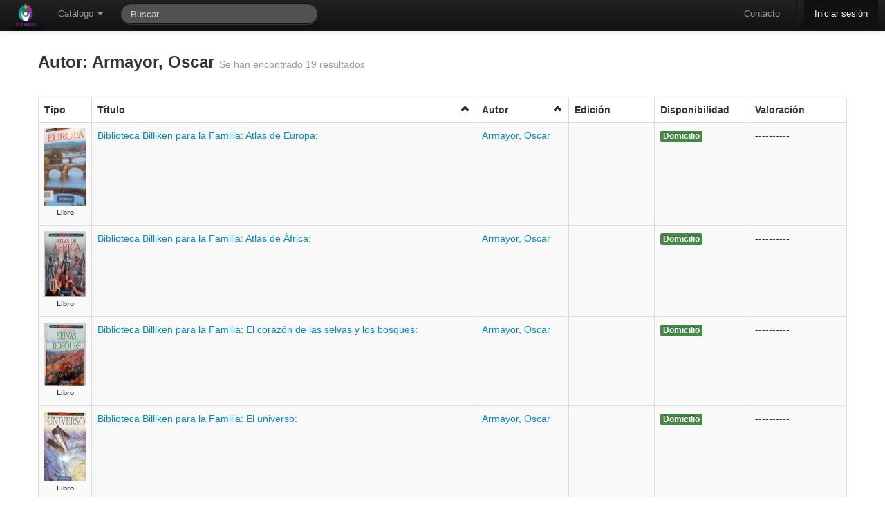

--- FILE ---
content_type: text/html; charset=utf-8
request_url: https://bibliotecamunicipal.vicentelopez.gov.ar/meran/opac-busquedasDB.pl?tipoAccion=BUSQUEDA_AVANZADA&autor=Armayor,%20Oscar
body_size: 7356
content:
<!DOCTYPE html>
<html lang="es-ES">

<head>
  <meta http-equiv="Content-Type" content="text/html; charset=utf-8" />
  <meta http-equiv="cache-control" content="no-cache" />
  <meta http-equiv="expires" content="3600" />
  <meta name="revisit-after" content="2 days" />
  <meta name="robots" content="index,follow" />
  <meta name="publisher" content="Grupo Meran" />
  <meta name="copyright" content="" />
  <meta name="author" content="Grupo Meran" />
  <meta name="distribution" content="global" />
  <meta name="description" content="OPAC" />
  <meta name="keywords" content="Your keywords, keywords, keywords, here ..." />
  <meta name="viewport" content="width=device-width, initial-scale=1.0">
  
  <!-- Le HTML5 shim, for IE6-8 support of HTML5 elements -->
  <!--[if lt IE 9]>
    <script src="//html5shim.googlecode.com/svn/trunk/html5.js"></script>
  <![endif]-->


    <!-- Le fav and touch icons -->
    <link rel="shortcut icon" href="/includes/css/favicon.ico">
    <link rel="apple-touch-icon" href="images/apple-touch-icon.png">
    <link rel="apple-touch-icon" sizes="72x72" href="images/apple-touch-icon-72x72.png">
    <link rel="apple-touch-icon" sizes="114x114" href="images/apple-touch-icon-114x114.png">
       
  <link rel="stylesheet" href="/opac-tmpl/temas/default/includes/opac.css" />
  <link rel='stylesheet' media='screen and (max-width: 900px)' href="/opac-tmpl/temas/default/includes/opac-FF_fix.css" />  
  <link rel="stylesheet" href="/includes/jquery/fancybox/fancybox.css" type="text/css" media="screen" />
  <link rel="stylesheet" href="/includes/css/print-opac.css" type="text/css" media="print" />

  <script type="text/javascript">
    var token               = '';
    var imagesForJS         = '/opac-tmpl/temas//imagenes';
    var M_LIMITE_RESULTADOS = 200 + "";
    var URL_PREFIX          = '/meran';

  </script>

  
<script type="text/javascript">

    // MENSAJES PARA USUARIOS

    PASSWORDS_DISTINTAS = "Las claves son distintas, ingreselas nuevamente.";

    PASSWORD_EN_BLANCO = "Las clave no puede estar en blanco, ingreselas nuevamente.";

    LAS_CLAVES_SON_DISTINTAS= "Las claves son distintas. Ingreselas nuevamente.";

    CAMBIO_DE_CONTRASENIA= "Cambio de Contraseña";

    ESTA_SEGURO_QUE_DESEA_RESERVAR= 'Realmente desea reservar el ejemplar?';

    ESTA_SEGURO_QUE_DESEA_CANCELAR_RESERVA= 'Realmente desea cancelar la reserva?';

    FAVORITE_ADDED= 'Se agrego el favorito correctamente.';

    FAVORITE_ADDED_ERROR= 'No se pudo agregar el favorito';

    FAVORITE_DELETED= 'Se elimino el favorito correctamente.';

    FAVORITE_CONFIRM_DELETE= 'Desea borrar el favorito?';

    FAVORITE_DELETED_ERROR= 'No se pudo eliminar el favorito';

    CATALOGO_TITLE= 'Alerta de Catalogo';

    OPAC_ALERT_TITLE= 'Alerta de La Biblioteca';
    ARRASTRAR_IMAGEN = "Arrastre para subir la imagen";
    SUBIR_IMAGEN = "Seleccionar imagen";
    POR_FAVOR_INGRESE_SU_APELLIDO   = "Por favor, ingrese su apellido";
    POR_FAVOR_INGRESE_SU_NOMBRE     = "Por favor, ingrese su/s nombre/s";
    POR_FAVOR_INGRESE_SU_MENSAJE    = "Por favor, ingrese su mensaje";
    POR_FAVOR_INGRESE_UNA_DIR_DE_EMAIL_VALIDA= "Por favor, ingrese una direcci\\u00f3n de email v\\u00e1lida";
    
    POR_FAVOR_INGRESE_DEPARTAMENTO= "Por favor, ingrese un departamento";
    
    SEGURO_OCULTAR_NOVEDAD="Esta seguro que quiere ocultar esta novedad?";

    //Mensajes para recomendaciones

    POR_FAVOR_INGRESE_UN_AUTOR = "Por favor, ingrese un autor";
    POR_FAVOR_INGRESE_UN_TITULO = "Por favor, ingrese un titulo";
    POR_FAVOR_INGRESE_UNA_EDICION = "Por favor, ingrese una edicion";
    POR_FAVOR_INGRESE_UNA_EDITORIAL = "Por favor, ingrese una editorial";
    POR_FAVOR_INGRESE_UNA_CANTIDAD = "Por favor, ingrese una cantidad v\\u00e1lida";
    POR_FAVOR_INGRESE_UN_MOTIVO = "Por favor, ingrese un motivo";

    /*=================================================File Uploader=========================================================*/
    TYPE_ERROR  = " Error en {file}: Solamente se permiten extensiones {extensions}";
    SIZE_ERROR  = "{file} es muy grande, el maximo tama&ntilde;o es {sizeLimit}.";
    EMPTY_ERROR = "{file} esta vacio. Elija un archivo con contenido, por favor.";
    ON_LEAVE    = "The files are being uploaded, if you leave now the upload will be cancelled.";  
     /*=================================================Fin File Uploader=========================================================*/

</script>

  <script src="/includes/jquery/jquery.js"></script>
<script src="/includes/bootstrap/js/bootstrap.min.js"></script>
<script src="/includes/bootstrap/js/bootstrap-datepicker.js"></script>
<script type="text/javascript" src="/includes/jquery/bootbox.min.js"></script>


    <script>
      /* Update datepicker plugin so that MM/DD/YYYY format is used. */
      $.extend($.fn.datepicker.defaults, {
        parse: function (string) {
          var matches;
          if ((matches = string.match(/^(\d{2,2})\/(\d{2,2})\/(\d{4,4})$/))) {
            return new Date(matches[3], matches[1] - 1, matches[2]);
          } else {
            return null;
          }
        },
        format: function (date) {
          var
            month = (date.getMonth() + 1).toString(),
            dom = date.getDate().toString();
          if (month.length === 1) {
            month = "0" + month;
          }
          if (dom.length === 1) {
            dom = "0" + dom;
          }
          return dom + "/" + month + "/" + date.getFullYear();
        }
      });  
    </script>
  <script src="/includes/AjaxHelper.js" type="text/javascript"></script>
  <script src="/includes/jquery/ui/ui-min.js" type="text/javascript"></script>
  <script src="/includes/jquery/ui/core.js" type="text/javascript"></script>
  <!-- Librerias necesarias para manejar el Autocomplete -->
<link href="/includes/jquery/jquery.autocomplete.css" type="text/css" rel="stylesheet" />
<script type="text/javascript" src="/includes/jquery/jquery.autocomplete-min.js"></script>
<script type="text/javascript" src="/includes/AutocompleteHelper.js"></script>

  <script src="/includes/jquery/jquery.wysiwyg.js" type="text/javascript"></script>
  <script src="/includes/json/jsonStringify.js" type="text/javascript"></script>
  <script src="/includes/MessageHelper.js" type="text/javascript"></script>
  <script src="/opac-tmpl/includes/circulacionOPAC.js" type="text/javascript"></script>
  <script src="/opac-tmpl/includes/favoritos.js" type="text/javascript"></script>
  <script type="text/javascript" src="/includes/jquery/jquery.expander.js"></script>
  <script type="text/javascript" src="/includes/jquery/jquery.nanoscroller.js"></script>
  <script src="/includes/util.js" type="text/javascript"></script>
  <script src="/includes/md5.js" type="text/javascript"></script>
  <script src="/includes/sha1.js" type="text/javascript"></script>
  <script src="/includes/jsthread.js" type="text/javascript"></script>
  <script type="text/javascript" src="/includes/opac.js"></script>	
  <script type="text/javascript" src="/includes/jquery/jquery.alerts.js"></script>	
  <script type="text/javascript" src="/includes/jquery/fancybox/fancybox.js"></script>
  <script type="text/javascript" src="/includes/jquery/jquery.raty.min.js"></script>
  <script type="text/javascript" src="/includes/jquery/jquery.tmpl.js"></script>
  <script type="text/javascript" src="/includes/modernizr.js"></script>
  

  <script type="text/javascript">

//VARIABLES PARA ui.datepicker.js
CLOSE_TEXT = "Cerar";
CLOSE_STATUS = "Close without change";
CLEAR_TEXT = "Limpiar";
CLEAR_STATUS = "Borrar la fecha actual";
CURRENT_TEXT = "Hoy";
CURRENT_STATUS = "Mostrar mes actual";
NEXT_TEXT = "Siguiente";
NEXT_STATUS = "Mostrar el siguiente mes";
MONTH_STATUS = "Mostrar un mes diferente";
YEAR_STATUS = "Mostrar un año diferente";
WEEK_HEADER = "Smna";
WEEK_STATUS = "Semana del mes";
DAY_STATUS = "Primer día de la semana";
DATE_STATUS = "Seleccione DD/MM/d";
PREV_TEXT = "Anterior";
PREV_STATUS= "Mostrar la fecha anterior";
DATE_STATUS = "Seleccione Dia/Mes/Año";
INIT_STATUS = "Seleccione una fecha";
DATE_FORMAT = "dd/mm/yy";
SHOW_PREVIOUS = "Mostrar anterior";
SHOW_NEXT = "Mostrar siguiente";
SHOW_DIFERENT = "Mostrar uno diferente";


LOADING_RESULTS = "Cargando resultados";
OF = "de";
// END VARIABLES PARA ui.datepicker.js

//Para DataTables

S_LENGTH_MENU= 'Mostrar _MENU_ registros por pagina';
S_ZERO_RECORDS= 'No se encontraron coincidencias';
S_INFO= 'Mostrando _START_ a _END_ registros';
S_INFO_EMPTY= 'Mostrando 0 a 0 registros';
S_INFO_FILTERED= '(filtrados de _MAX_ registros totales)';
S_SEARCH= 'Filtrar: ';


//FIN PARA CALENDAR
CANCELAR= 'Cancelar';
OK= 'Ok';
EDITABLE_MSG= 'Editar...';

</script>
  <title>
    
        BIBLIOTECA MUNICIPAL J. F. GONZALEZ
    
  </title>

  

    <script type="text/javascript">    

      $(document).ready(function() {
  			$('.popover_button').popover({delay: { show: 600, hide: 100 }, trigger: 'hover'});
  			$(".alert").alert();
            
                      $(function () {
                          var $alert = $('#alert_msg_main');
                          if($alert.length)
                          {
                              $alert.animate({height: $alert.css('line-height') || '50px'}, 200)
                              .click(function () {
                                  window.close;
                                  $alert.animate({height: '0'}, 200);
                              });
                          }
                      });
               
        $('#input-bar-search-opac-main').focus();   	
        });
	</script>
	
	
	</head>
	
	<!-- Global IE fix to avoid layout crash when single word size wider than column width -->
	<!--[if IE]><style type="text/css"> body {word-wrap: break-word;}</style><![endif]-->
	    
	<body lang="es-Es" data-spy="scroll" data-target=".side_bar">
	<!-- POAR AHORA ES LA NAV -->

	  <div id="ajax-indicator" class="modal hide fade loading">
			<div class="circle"></div>
			<div class="circle1"></div>
  	  </div>
	
	   <div class="navbar navbar-inverse navbar-fixed-top">
    <div class="navbar-inner">
      <div class="container" style="width: auto;">
        <a class="btn btn-navbar" data-toggle="collapse" data-target=".nav-collapse">
          <span class="icon-bar"></span>
          <span class="icon-bar"></span>
          <span class="icon-bar"></span>
        </a>
        <div id="opacLogo">
          
          	<a href="/meran/opac-main.pl" class="logo_opac_menu">
          		<img src="/private-uploads/logos/MERA-UI.png" />
          	</a>
          
        </div>
        <div class="nav-collapse">
          <ul class="nav">
	            <li class="dropdown">
	              <a href="#" class="dropdown-toggle" data-toggle="dropdown">Cat&aacute;logo <b class="caret"></b></a>
	              <ul class="dropdown-menu">
			            <li>
			                <a href='/meran/opac-advanced_search.pl' onclick='0' title='B&uacute;squeda Avanzada' ><i class='icon-search'></i>B&uacute;squeda Avanzada</a>
			            </li>
			            <li>
			                <a href='/meran/opac-estante.pl' onclick='0' title='Estantes Virtuales' ><i class='icon-folder-open'></i> Estantes Virtuales</a>
			            </li>   
		            </ul>
	            </li>  
	                 
          </ul> 
          <form class="navbar-search pull-left" action="/meran/opac-busquedasDB.pl" method="get" onsubmit="startOverlay(); return true;">
              <input type="text" name="string" id="search_bar" class="search-query span3" placeholder="Buscar"
                   		  x-webkit-speech onwebkitspeechchange="javascript:startSearch();" 
                   		  speech onspeechchange="javascript:startSearch();"
                   		  value=""
              >
              <input type="hidden" name="tipoAccion" value="BUSQUEDA_COMBINABLE" />
              <input type="hidden" name="token" value="" />
          </form>

          <ul class="nav pull-right">
            <li>
                    <a href='/meran/opac-contact.pl' onclick='0' title='Contacto' >Contacto</a>
			 </li>
            <li class="divider-vertical"></li>
			
            	<li class="active" >
            	
                      <a href='/meran/auth.pl' onclick='0' title='Iniciar sesi&oacute;n' >Iniciar sesi&oacute;n</a>
            	</li>
            
          </ul>
        </div><!-- /.nav-collapse -->
      </div>
    </div><!-- /navbar-inner -->
  </div>

	   	   
		<div class="container main_content" id="principal">	
				  <div id="end_top">
					    
		  			</div>	   
			        
			        
			              <script type="text/javascript">
    ORDEN ="";
    SENTIDO_ORDEN ="0";
    PRIMERA_VEZ = "1";

    function cambiarSentidoOrd(){
      if (SENTIDO_ORDEN){
        $('#icon_'+ ORDEN).attr("class","icon-chevron-up click");
      } else {
        $('#icon_'+ ORDEN).attr("class","icon-chevron-down click");
      }
    }


    function submitForm(form_id) {
        $('#' + form_id).submit();
    }

    	

      function ordenar_busqueda_opac(orden){
        if (PRIMERA_VEZ == "2"){
             SENTIDO_ORDEN= 0;
             PRIMERA_VEZ="1";
       } else {
            if (orden == ORDEN) {
                    if (SENTIDO_ORDEN == 1){
                        SENTIDO_ORDEN= 0;
                    } else{
                        SENTIDO_ORDEN= 1;
                    }
            }  else {
                      SENTIDO_ORDEN= 0;
                      ORDEN = orden;
            }
        }
      
        $('#orden').val(ORDEN);
        $('#sentido_orden').val(SENTIDO_ORDEN);
        $('#primera_vez').val(PRIMERA_VEZ);

        cambiarSentidoOrd();
        $('#ordenar_tabla').submit();

    }   


	function generarPDF(form_id) {
		$('#export').val("1");
        $('#' + form_id).submit();
    }

    $(document).ready(function() {
        $('.fancylink').fancybox();
    });
</script>


	        	<div>
		        	
			          
            		<div class="page-header" style="border-bottom: none; padding-bottom: 0px;">
            			<h3>
		            		
		            			 Autor: Armayor, Oscar
		            		
	            			<small>Se han encontrado 19 resultados</small>
            			</h3>
            		</div>
            		
            		
			    </div>



          




    
      
                <script type="text/javascript">
                </script>
      
                <script type="text/javascript">
                </script>
      
                <script type="text/javascript">
                </script>
      
                <script type="text/javascript">
                </script>
      
                <script type="text/javascript">
                </script>
      
                <script type="text/javascript">
                </script>
      
                <script type="text/javascript">
                </script>
      
                <script type="text/javascript">
                </script>
      
                <script type="text/javascript">
                </script>
      
                <script type="text/javascript">
                </script>
      

    
            
            
    
    
    
    
             <table id=tablaResult class='table table-striped table table-bordered'><thead><th>Tipo</th><th class='click' id='columna_titulo' onclick=ordenar_busqueda_opac('titulo')>T&iacute;tulo <i id='icon_titulo' class='icon-chevron-up click' style='float:right;'></th><th class='click' id='columna_autor' onclick=ordenar_busqueda_opac('autor')>Autor <i id='icon_autor' class='icon-chevron-up click' style='float:right;'></th><th>Edici&oacute;n</th><th>Disponibilidad</th><th>Valoraci&oacute;n</th></thead>
             <tbody>  
                
                    <tr>


                     <td style="width: 60px;">
                      
                             
                               
                                
                                  
                               
                              
                                
                                  
                                    <a class="fancylink" rel="group_" href="/uploads/covers-added/e017084822a84df3f5935e9dbfb40623.jpeg">
                                      <img class="cover_result" alt="coverllll" src="/uploads/covers-added/e017084822a84df3f5935e9dbfb40623.jpeg" title="Portada" />
                                   </a>
                                
                               
                              
                            
                      
                         <br />
                         <center><div style="font-weight: bold; font-size: 10px; clear:both;" >Libro </div></center>
                     </td>

                        <td>	
                            
                                    <a href='/meran/opac-detail.pl?id1=11849' onclick='startOverlay();' title='Mostrar Detalle del registro' >Biblioteca Billiken para la Familia: Atlas de Europa:  </a>
                            
                        </td>

                        <td>
                            
                                <a href='/meran/opac-busquedasDB.pl?tipoAccion=BUSQUEDA_AVANZADA&autor=Armayor, Oscar' onclick='0' title='Buscar de este autor' >Armayor, Oscar</a>                                
                            
                        </td>

                        <td>
                        
							
								<span id="grupos_11849" class="detalle_registro_edicion">
									
										
										
											
									
								</span>
						  <script type="text/javascript">$("#grupos_11849").expander({
							  slicePoint: 2000, 
							  widow: 10,
							  expandEffect: 'fadeIn', 
							  expandText: '<i class="icon-arrow-down"></i>',
							  userCollapseText: '<i class="icon-arrow-up"></i>',
                              expandPrefix: '',
							});
						 </script>
							
						
   


   	  					

                        </td>

                        <td>
                            
                                
                                	
                                    
                                        
                                    	<span class="label  label-success ">Domicilio</span>
                                        <br /><br />
                                    
                                
                                	
                                    
                                
                            
                        </td>
                        <td class="span2">
                            
	                           ----------
	                         
                        </td>
                        
                    </tr>
        			<script>
						$('#rating_11849').raty({
							  readOnly : true,
							  half  : true,
							  score    : 0,
						});
					</script>

                
                    <tr>


                     <td style="width: 60px;">
                      
                             
                               
                                
                                  
                               
                              
                                
                                  
                                    <a class="fancylink" rel="group_" href="/uploads/covers-added/ce8e784769a131164af4cf15820d569c.jpeg">
                                      <img class="cover_result" alt="coverllll" src="/uploads/covers-added/ce8e784769a131164af4cf15820d569c.jpeg" title="Portada" />
                                   </a>
                                
                               
                              
                            
                      
                         <br />
                         <center><div style="font-weight: bold; font-size: 10px; clear:both;" >Libro </div></center>
                     </td>

                        <td>	
                            
                                    <a href='/meran/opac-detail.pl?id1=11854' onclick='startOverlay();' title='Mostrar Detalle del registro' >Biblioteca Billiken para la Familia: Atlas de África:  </a>
                            
                        </td>

                        <td>
                            
                                <a href='/meran/opac-busquedasDB.pl?tipoAccion=BUSQUEDA_AVANZADA&autor=Armayor, Oscar' onclick='0' title='Buscar de este autor' >Armayor, Oscar</a>                                
                            
                        </td>

                        <td>
                        
							
								<span id="grupos_11854" class="detalle_registro_edicion">
									
										
										
											
									
								</span>
						  <script type="text/javascript">$("#grupos_11854").expander({
							  slicePoint: 2000, 
							  widow: 10,
							  expandEffect: 'fadeIn', 
							  expandText: '<i class="icon-arrow-down"></i>',
							  userCollapseText: '<i class="icon-arrow-up"></i>',
                              expandPrefix: '',
							});
						 </script>
							
						
   


   	  					

                        </td>

                        <td>
                            
                                
                                	
                                    
                                        
                                    	<span class="label  label-success ">Domicilio</span>
                                        <br /><br />
                                    
                                
                                	
                                    
                                
                            
                        </td>
                        <td class="span2">
                            
	                           ----------
	                         
                        </td>
                        
                    </tr>
        			<script>
						$('#rating_11854').raty({
							  readOnly : true,
							  half  : true,
							  score    : 0,
						});
					</script>

                
                    <tr>


                     <td style="width: 60px;">
                      
                             
                               
                                
                                  
                               
                              
                                
                                  
                                    <a class="fancylink" rel="group_" href="/uploads/covers-added/e9fdb68b2be139c3e7ffbef273aad3a4.jpeg">
                                      <img class="cover_result" alt="coverllll" src="/uploads/covers-added/e9fdb68b2be139c3e7ffbef273aad3a4.jpeg" title="Portada" />
                                   </a>
                                
                               
                              
                            
                      
                         <br />
                         <center><div style="font-weight: bold; font-size: 10px; clear:both;" >Libro </div></center>
                     </td>

                        <td>	
                            
                                    <a href='/meran/opac-detail.pl?id1=11852' onclick='startOverlay();' title='Mostrar Detalle del registro' >Biblioteca Billiken para la Familia: El corazón de las selvas y los bosques:  </a>
                            
                        </td>

                        <td>
                            
                                <a href='/meran/opac-busquedasDB.pl?tipoAccion=BUSQUEDA_AVANZADA&autor=Armayor, Oscar' onclick='0' title='Buscar de este autor' >Armayor, Oscar</a>                                
                            
                        </td>

                        <td>
                        
							
								<span id="grupos_11852" class="detalle_registro_edicion">
									
										
										
											
									
								</span>
						  <script type="text/javascript">$("#grupos_11852").expander({
							  slicePoint: 2000, 
							  widow: 10,
							  expandEffect: 'fadeIn', 
							  expandText: '<i class="icon-arrow-down"></i>',
							  userCollapseText: '<i class="icon-arrow-up"></i>',
                              expandPrefix: '',
							});
						 </script>
							
						
   


   	  					

                        </td>

                        <td>
                            
                                
                                	
                                    
                                        
                                    	<span class="label  label-success ">Domicilio</span>
                                        <br /><br />
                                    
                                
                                	
                                    
                                
                            
                        </td>
                        <td class="span2">
                            
	                           ----------
	                         
                        </td>
                        
                    </tr>
        			<script>
						$('#rating_11852').raty({
							  readOnly : true,
							  half  : true,
							  score    : 0,
						});
					</script>

                
                    <tr>


                     <td style="width: 60px;">
                      
                             
                               
                                
                                  
                               
                              
                                
                                  
                                    <a class="fancylink" rel="group_" href="/uploads/covers-added/d99a4d170b333b339115ff5e0b0a5ae1.jpeg">
                                      <img class="cover_result" alt="coverllll" src="/uploads/covers-added/d99a4d170b333b339115ff5e0b0a5ae1.jpeg" title="Portada" />
                                   </a>
                                
                               
                              
                            
                      
                         <br />
                         <center><div style="font-weight: bold; font-size: 10px; clear:both;" >Libro </div></center>
                     </td>

                        <td>	
                            
                                    <a href='/meran/opac-detail.pl?id1=11824' onclick='startOverlay();' title='Mostrar Detalle del registro' >Biblioteca Billiken para la Familia: El universo:  </a>
                            
                        </td>

                        <td>
                            
                                <a href='/meran/opac-busquedasDB.pl?tipoAccion=BUSQUEDA_AVANZADA&autor=Armayor, Oscar' onclick='0' title='Buscar de este autor' >Armayor, Oscar</a>                                
                            
                        </td>

                        <td>
                        
							
								<span id="grupos_11824" class="detalle_registro_edicion">
									
										
										
											
									
								</span>
						  <script type="text/javascript">$("#grupos_11824").expander({
							  slicePoint: 2000, 
							  widow: 10,
							  expandEffect: 'fadeIn', 
							  expandText: '<i class="icon-arrow-down"></i>',
							  userCollapseText: '<i class="icon-arrow-up"></i>',
                              expandPrefix: '',
							});
						 </script>
							
						
   


   	  					

                        </td>

                        <td>
                            
                                
                                	
                                    
                                        
                                    	<span class="label  label-success ">Domicilio</span>
                                        <br /><br />
                                    
                                
                                	
                                    
                                
                            
                        </td>
                        <td class="span2">
                            
	                           ----------
	                         
                        </td>
                        
                    </tr>
        			<script>
						$('#rating_11824').raty({
							  readOnly : true,
							  half  : true,
							  score    : 0,
						});
					</script>

                
                    <tr>


                     <td style="width: 60px;">
                      
                             
                               
                                
                                  
                               
                              
                                
                                  
                                    <a class="fancylink" rel="group_" href="/uploads/covers-added/fcfeaa80028daecb1a5153da945f6cc3.jpeg">
                                      <img class="cover_result" alt="coverllll" src="/uploads/covers-added/fcfeaa80028daecb1a5153da945f6cc3.jpeg" title="Portada" />
                                   </a>
                                
                               
                              
                            
                      
                         <br />
                         <center><div style="font-weight: bold; font-size: 10px; clear:both;" >Libro </div></center>
                     </td>

                        <td>	
                            
                                    <a href='/meran/opac-detail.pl?id1=11859' onclick='startOverlay();' title='Mostrar Detalle del registro' >Biblioteca Billiken para la Familia: La conquista del espacio:  </a>
                            
                        </td>

                        <td>
                            
                                <a href='/meran/opac-busquedasDB.pl?tipoAccion=BUSQUEDA_AVANZADA&autor=Armayor, Oscar' onclick='0' title='Buscar de este autor' >Armayor, Oscar</a>                                
                            
                        </td>

                        <td>
                        
							
								<span id="grupos_11859" class="detalle_registro_edicion">
									
										
										
											
									
								</span>
						  <script type="text/javascript">$("#grupos_11859").expander({
							  slicePoint: 2000, 
							  widow: 10,
							  expandEffect: 'fadeIn', 
							  expandText: '<i class="icon-arrow-down"></i>',
							  userCollapseText: '<i class="icon-arrow-up"></i>',
                              expandPrefix: '',
							});
						 </script>
							
						
   


   	  					

                        </td>

                        <td>
                            
                                
                                	
                                    
                                        
                                    	<span class="label  label-success ">Domicilio</span>
                                        <br /><br />
                                    
                                
                                	
                                    
                                
                            
                        </td>
                        <td class="span2">
                            
	                           ----------
	                         
                        </td>
                        
                    </tr>
        			<script>
						$('#rating_11859').raty({
							  readOnly : true,
							  half  : true,
							  score    : 0,
						});
					</script>

                
                    <tr>


                     <td style="width: 60px;">
                      
                             
                               
                                
                                  
                               
                              
                                
                                  
                                    <a class="fancylink" rel="group_" href="/uploads/covers-added/e862894a403481d607aad0e0e5c8a9d9.jpeg">
                                      <img class="cover_result" alt="coverllll" src="/uploads/covers-added/e862894a403481d607aad0e0e5c8a9d9.jpeg" title="Portada" />
                                   </a>
                                
                               
                              
                            
                      
                         <br />
                         <center><div style="font-weight: bold; font-size: 10px; clear:both;" >Libro </div></center>
                     </td>

                        <td>	
                            
                                    <a href='/meran/opac-detail.pl?id1=11797' onclick='startOverlay();' title='Mostrar Detalle del registro' >Biblioteca Familiar Interactiva 3D  02: Viaje al Cosmos:  </a>
                            
                        </td>

                        <td>
                            
                                <a href='/meran/opac-busquedasDB.pl?tipoAccion=BUSQUEDA_AVANZADA&autor=Armayor, Oscar' onclick='0' title='Buscar de este autor' >Armayor, Oscar</a>                                
                            
                        </td>

                        <td>
                        
							
								<span id="grupos_11797" class="detalle_registro_edicion">
									
										
											1° ed. &nbsp;
										
										
											
												([S/F])<br/>
											
										
											
									
								</span>
						  <script type="text/javascript">$("#grupos_11797").expander({
							  slicePoint: 2000, 
							  widow: 10,
							  expandEffect: 'fadeIn', 
							  expandText: '<i class="icon-arrow-down"></i>',
							  userCollapseText: '<i class="icon-arrow-up"></i>',
                              expandPrefix: '',
							});
						 </script>
							
						
   


   	  					

                        </td>

                        <td>
                            
                                
                                	
                                    
                                        
                                    	<span class="label  label-success ">Domicilio</span>
                                        <br /><br />
                                    
                                
                                	
                                    
                                
                            
                        </td>
                        <td class="span2">
                            
	                           ----------
	                         
                        </td>
                        
                    </tr>
        			<script>
						$('#rating_11797').raty({
							  readOnly : true,
							  half  : true,
							  score    : 0,
						});
					</script>

                
                    <tr>


                     <td style="width: 60px;">
                      
                             
                               
                                
                                  
                               
                              
                                
                                  
                                    <a class="fancylink" rel="group_" href="/uploads/covers-added/44087bfb212994556f8a7f015f77237c.jpeg">
                                      <img class="cover_result" alt="coverllll" src="/uploads/covers-added/44087bfb212994556f8a7f015f77237c.jpeg" title="Portada" />
                                   </a>
                                
                               
                              
                            
                      
                         <br />
                         <center><div style="font-weight: bold; font-size: 10px; clear:both;" >Libro </div></center>
                     </td>

                        <td>	
                            
                                    <a href='/meran/opac-detail.pl?id1=11799' onclick='startOverlay();' title='Mostrar Detalle del registro' >Biblioteca Familiar Interactiva 3D  07: Las costas del fin del mundo:  </a>
                            
                        </td>

                        <td>
                            
                                <a href='/meran/opac-busquedasDB.pl?tipoAccion=BUSQUEDA_AVANZADA&autor=Armayor, Oscar' onclick='0' title='Buscar de este autor' >Armayor, Oscar</a>                                
                            
                        </td>

                        <td>
                        
							
								<span id="grupos_11799" class="detalle_registro_edicion">
									
										
											1ª ed. &nbsp;
										
										
											
												([S/F])<br/>
											
										
											
									
								</span>
						  <script type="text/javascript">$("#grupos_11799").expander({
							  slicePoint: 2000, 
							  widow: 10,
							  expandEffect: 'fadeIn', 
							  expandText: '<i class="icon-arrow-down"></i>',
							  userCollapseText: '<i class="icon-arrow-up"></i>',
                              expandPrefix: '',
							});
						 </script>
							
						
   


   	  					

                        </td>

                        <td>
                            
                                
                                	
                                    
                                        
                                    	<span class="label  label-success ">Domicilio</span>
                                        <br /><br />
                                    
                                
                                	
                                    
                                
                            
                        </td>
                        <td class="span2">
                            
	                           ----------
	                         
                        </td>
                        
                    </tr>
        			<script>
						$('#rating_11799').raty({
							  readOnly : true,
							  half  : true,
							  score    : 0,
						});
					</script>

                
                    <tr>


                     <td style="width: 60px;">
                      
                             
                               
                                
                                  
                               
                              
                                
                                  
                                    <a class="fancylink" rel="group_" href="/uploads/covers-added/215a1785cc3c642a642841696824580b.jpeg">
                                      <img class="cover_result" alt="coverllll" src="/uploads/covers-added/215a1785cc3c642a642841696824580b.jpeg" title="Portada" />
                                   </a>
                                
                               
                              
                            
                      
                         <br />
                         <center><div style="font-weight: bold; font-size: 10px; clear:both;" >Libro </div></center>
                     </td>

                        <td>	
                            
                                    <a href='/meran/opac-detail.pl?id1=11792' onclick='startOverlay();' title='Mostrar Detalle del registro' >Biblioteca Familiar Interactiva 3D  11: Las tierras del silencio:  </a>
                            
                        </td>

                        <td>
                            
                                <a href='/meran/opac-busquedasDB.pl?tipoAccion=BUSQUEDA_AVANZADA&autor=Armayor, Oscar' onclick='0' title='Buscar de este autor' >Armayor, Oscar</a>                                
                            
                        </td>

                        <td>
                        
							
								<span id="grupos_11792" class="detalle_registro_edicion">
									
										
											1ª ed. &nbsp;
										
										
											
												([S/F])<br/>
											
										
											
									
								</span>
						  <script type="text/javascript">$("#grupos_11792").expander({
							  slicePoint: 2000, 
							  widow: 10,
							  expandEffect: 'fadeIn', 
							  expandText: '<i class="icon-arrow-down"></i>',
							  userCollapseText: '<i class="icon-arrow-up"></i>',
                              expandPrefix: '',
							});
						 </script>
							
						
   


   	  					

                        </td>

                        <td>
                            
                                
                                	
                                    
                                        
                                    	<span class="label  label-success ">Domicilio</span>
                                        <br /><br />
                                    
                                
                                	
                                    
                                
                            
                        </td>
                        <td class="span2">
                            
	                           ----------
	                         
                        </td>
                        
                    </tr>
        			<script>
						$('#rating_11792').raty({
							  readOnly : true,
							  half  : true,
							  score    : 0,
						});
					</script>

                
                    <tr>


                     <td style="width: 60px;">
                      
                             
                               
                                
                                  
                               
                              
                                
                                  
                                    <a class="fancylink" rel="group_" href="/uploads/covers-added/817c4ba41c7aea03a5a223d311469113.jpeg">
                                      <img class="cover_result" alt="coverllll" src="/uploads/covers-added/817c4ba41c7aea03a5a223d311469113.jpeg" title="Portada" />
                                   </a>
                                
                               
                              
                            
                      
                         <br />
                         <center><div style="font-weight: bold; font-size: 10px; clear:both;" >Libro </div></center>
                     </td>

                        <td>	
                            
                                    <a href='/meran/opac-detail.pl?id1=11813' onclick='startOverlay();' title='Mostrar Detalle del registro' >Biblioteca Familiar Interactiva 3D  14: Maestros de la pintura:  </a>
                            
                        </td>

                        <td>
                            
                                <a href='/meran/opac-busquedasDB.pl?tipoAccion=BUSQUEDA_AVANZADA&autor=Armayor, Oscar' onclick='0' title='Buscar de este autor' >Armayor, Oscar</a>                                
                            
                        </td>

                        <td>
                        
							
								<span id="grupos_11813" class="detalle_registro_edicion">
									
										
											1ª ed. &nbsp;
										
										
											
												([S/F])<br/>
											
										
											
									
								</span>
						  <script type="text/javascript">$("#grupos_11813").expander({
							  slicePoint: 2000, 
							  widow: 10,
							  expandEffect: 'fadeIn', 
							  expandText: '<i class="icon-arrow-down"></i>',
							  userCollapseText: '<i class="icon-arrow-up"></i>',
                              expandPrefix: '',
							});
						 </script>
							
						
   


   	  					

                        </td>

                        <td>
                            
                                
                                	
                                    
                                        
                                    	<span class="label  label-success ">Domicilio</span>
                                        <br /><br />
                                    
                                
                                	
                                    
                                
                            
                        </td>
                        <td class="span2">
                            
	                           ----------
	                         
                        </td>
                        
                    </tr>
        			<script>
						$('#rating_11813').raty({
							  readOnly : true,
							  half  : true,
							  score    : 0,
						});
					</script>

                
                    <tr>


                     <td style="width: 60px;">
                      
                             
                               
                                
                                  
                               
                              
                                
                                  
                                    <a class="fancylink" rel="group_" href="/uploads/covers-added/1ac97dccdc88c22d5a448bf998105dea.jpeg">
                                      <img class="cover_result" alt="coverllll" src="/uploads/covers-added/1ac97dccdc88c22d5a448bf998105dea.jpeg" title="Portada" />
                                   </a>
                                
                               
                              
                            
                      
                         <br />
                         <center><div style="font-weight: bold; font-size: 10px; clear:both;" >Libro </div></center>
                     </td>

                        <td>	
                            
                                    <a href='/meran/opac-detail.pl?id1=11814' onclick='startOverlay();' title='Mostrar Detalle del registro' >Biblioteca Familiar Interactiva 3D  15: Del Big Bang a la Tierra:  </a>
                            
                        </td>

                        <td>
                            
                                <a href='/meran/opac-busquedasDB.pl?tipoAccion=BUSQUEDA_AVANZADA&autor=Armayor, Oscar' onclick='0' title='Buscar de este autor' >Armayor, Oscar</a>                                
                            
                        </td>

                        <td>
                        
							
								<span id="grupos_11814" class="detalle_registro_edicion">
									
										
											1ª ed. &nbsp;
										
										
											
												([S/F])<br/>
											
										
											
									
								</span>
						  <script type="text/javascript">$("#grupos_11814").expander({
							  slicePoint: 2000, 
							  widow: 10,
							  expandEffect: 'fadeIn', 
							  expandText: '<i class="icon-arrow-down"></i>',
							  userCollapseText: '<i class="icon-arrow-up"></i>',
                              expandPrefix: '',
							});
						 </script>
							
						
   


   	  					

                        </td>

                        <td>
                            
                                
                                	
                                    
                                        
                                    	<span class="label  label-success ">Domicilio</span>
                                        <br /><br />
                                    
                                
                                	
                                    
                                
                            
                        </td>
                        <td class="span2">
                            
	                           ----------
	                         
                        </td>
                        
                    </tr>
        			<script>
						$('#rating_11814').raty({
							  readOnly : true,
							  half  : true,
							  score    : 0,
						});
					</script>

                
             </tbody>
        </table>
        <div class="contenedor_paginador"><div class='pagination pagination-centered'><ul><li class='active click'><a href='/meran/opac-busquedasDB.pl?token=&titulo=&autor=Armayor, Oscar&tipo=&tipo_nivel3_name=&tipoAccion=BUSQUEDA_AVANZADA&only_available=0&tipoAccion=BUSQUEDA_AVANZADA&autor=Armayor, Oscar&sentido_orden=0&only_available=0&page=1' class='active click'> 1 </a></li><li class='click'><a href='/meran/opac-busquedasDB.pl?token=&titulo=&autor=Armayor, Oscar&tipo=&tipo_nivel3_name=&tipoAccion=BUSQUEDA_AVANZADA&only_available=0&tipoAccion=BUSQUEDA_AVANZADA&autor=Armayor, Oscar&sentido_orden=0&only_available=0&page=2' class='click'> 2 </a></li><li class='next'><a href='/meran/opac-busquedasDB.pl?token=&titulo=&autor=Armayor, Oscar&tipo=&tipo_nivel3_name=&tipoAccion=BUSQUEDA_AVANZADA&only_available=0&tipoAccion=BUSQUEDA_AVANZADA&autor=Armayor, Oscar&sentido_orden=0&only_available=0&page=2' class='next' title='Siguiente »'>Siguiente »</a></li><li class='next'><a href='/meran/opac-busquedasDB.pl?token=&titulo=&autor=Armayor, Oscar&tipo=&tipo_nivel3_name=&tipoAccion=BUSQUEDA_AVANZADA&only_available=0&tipoAccion=BUSQUEDA_AVANZADA&autor=Armayor, Oscar&sentido_orden=0&only_available=0&page=2' class='next' title='&Uacute;ltimo »'>&Uacute;ltimo »</a></li></div></div>
     <div id="datos_busqueda">
          <form id="ordenar_tabla" action="/meran/opac-busquedasDB.pl" method="get">
                <input type="hidden" id="string" name="string" value=""/>
                <input type="hidden" id="titulo" name="titulo" value=""/>
                <input type="hidden" id="autor" name="autor" value="Armayor, Oscar"/>
                <input type="hidden" id="isbn" name="isbn" value=""/>
                <input type="hidden" id="tipo" name="tipo" value=""/>
                <input type="hidden" id="tema" name="tema" value=""/>
                <input type="hidden" id="estante" name="estante" value=""/>
                <input type="hidden" id="tipoAccion" name="tipoAccion" value="BUSQUEDA_AVANZADA" />
                <input type="hidden" id="token" name="token" value="" />
                <input type="hidden" id="orden" name="orden" value="" />
                <input type="hidden" id="export" name="export" value="" />
                <input type="hidden" id="sentido_orden" name="sentido_orden" value="" />
                <input type="hidden" id="primera_vez" name="primera_vez" value="" />
        </form>
    </div>        
         <div class="form-actions" id="actions_ejemplares" style="margin-bottom: 0;">
               <td>
                  <div class='btn-group '><a class='btn btn-primary '  class='click' onclick='generarPDF("ordenar_tabla")'><i class='icon-white icon-inbox'></i>  Guardar B&uacute;squeda</a></div>
               </td>
	         </div>       
  	
  

			        
		        


<div id="resultHistoriales"> </div>
<div id="result"> </div>
<!-- usado como referencia por el MessageHelper -->

</div>
	
</body>
</html>

